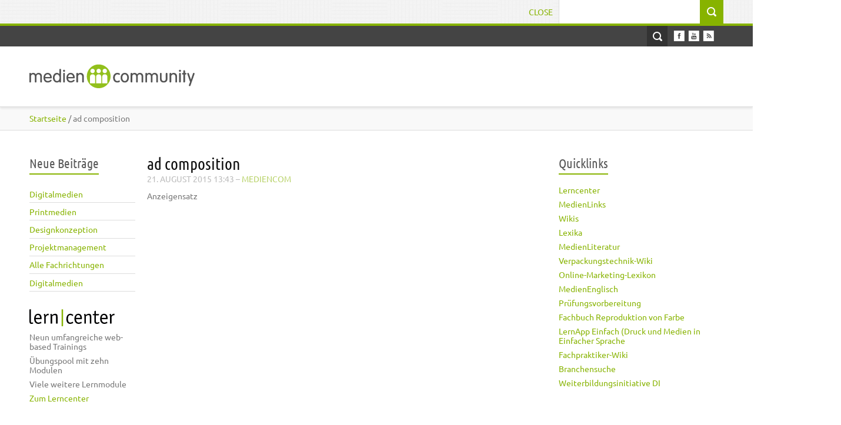

--- FILE ---
content_type: text/html; charset=utf-8
request_url: https://mediencommunity.de/content/ad-composition
body_size: 28724
content:
<!DOCTYPE html>
<html lang="de" dir="ltr" >

<head>
  <meta http-equiv="Content-Type" content="text/html; charset=utf-8" />
<meta name="Generator" content="Drupal 7 (http://drupal.org)" />
<link rel="canonical" href="/content/ad-composition" />
<link rel="shortlink" href="/node/42944" />
<link rel="shortcut icon" href="https://mediencommunity.de/sites/all/themes/nautilus/favicon.ico" type="image/vnd.microsoft.icon" />
  <title>ad composition | Mediencommunity 2.0</title>  
  <link type="text/css" rel="stylesheet" href="https://mediencommunity.de/sites/default/files/cdn/css/https/css_2KE7QCcOPLrEJ-JVLSpVXotNBwZmSYE05xFvbcFEYjg.css" media="all" />
<link type="text/css" rel="stylesheet" href="https://mediencommunity.de/sites/default/files/cdn/css/https/css_HuSmUej_-qmfcvFyy__AL-j_1bM5sh_bwNkAPD9AQFo.css" media="all" />
<link type="text/css" rel="stylesheet" href="https://mediencommunity.de/sites/default/files/cdn/css/https/css_hxTMuBORFouaSEUfdg7TZ62RyyZze-f65jhyT8ITRjs.css" media="all" />
<link type="text/css" rel="stylesheet" href="https://mediencommunity.de/sites/default/files/cdn/css/https/css_3GE-PGftQM_IoDG-4DIuz7YS_Ohs2UJdHgUtQbni1WI.css" media="all" />
<link type="text/css" rel="stylesheet" href="https://mediencommunity.de/sites/default/files/cdn/css/https/css_8le6CPxhcsGbZMpv78U2TMsmRK_-u1HtvEyGRJmeiaI.css" media="all" />
  <script type="text/javascript" src="https://mediencommunity.de/sites/all/modules/jquery_update/replace/jquery/1.12/jquery.min.js?v=1.12.4"></script>
<script type="text/javascript" src="https://mediencommunity.de/misc/jquery-extend-3.4.0.js?v=1.12.4"></script>
<script type="text/javascript" src="https://mediencommunity.de/misc/jquery-html-prefilter-3.5.0-backport.js?v=1.12.4"></script>
<script type="text/javascript" src="https://mediencommunity.de/misc/jquery.once.js?v=1.2"></script>
<script type="text/javascript" src="https://mediencommunity.de/misc/drupal.js?sxsjqo"></script>
<script type="text/javascript" src="https://mediencommunity.de/sites/all/modules/jquery_update/js/jquery_browser.js?v=0.0.1"></script>
<script type="text/javascript" src="https://mediencommunity.de/sites/all/modules/eu_cookie_compliance/js/jquery.cookie-1.4.1.min.js?v=1.4.1"></script>
<script type="text/javascript" src="https://mediencommunity.de/misc/form-single-submit.js?v=7.103"></script>
<script type="text/javascript" src="https://mediencommunity.de/sites/all/modules/admin_menu/admin_devel/admin_devel.js?sxsjqo"></script>
<script type="text/javascript" src="https://mediencommunity.de/sites/all/modules/entityreference/js/entityreference.js?sxsjqo"></script>
<script type="text/javascript" src="https://mediencommunity.de/sites/all/modules/google_cse/google_cse.js?sxsjqo"></script>
<script type="text/javascript" src="https://mediencommunity.de/sites/default/files/languages/de_lV4cNsFVFqYKWgHrhIsLCLV2M59P14fdM-avvkz0iT8.js?sxsjqo"></script>
<script type="text/javascript" src="https://mediencommunity.de/sites/all/modules/jquerymenu/jquerymenu.js?sxsjqo"></script>
<script type="text/javascript" src="https://mediencommunity.de/sites/all/modules/lightbox2/js/auto_image_handling.js?sxsjqo"></script>
<script type="text/javascript" src="https://mediencommunity.de/sites/all/modules/lightbox2/js/lightbox_video.js?sxsjqo"></script>
<script type="text/javascript" src="https://mediencommunity.de/sites/all/modules/lightbox2/js/lightbox.js?sxsjqo"></script>
<script type="text/javascript" src="https://mediencommunity.de/sites/all/modules/custom_search/js/custom_search.js?sxsjqo"></script>
<script type="text/javascript" src="https://mediencommunity.de/sites/all/themes/bones/js/jquery.formalize.min.js?sxsjqo"></script>
<script type="text/javascript" src="https://mediencommunity.de/sites/all/themes/bones/js/superfish.js?sxsjqo"></script>
<script type="text/javascript" src="https://mediencommunity.de/sites/all/themes/nautilus/js/scripts.js?sxsjqo"></script>
<script type="text/javascript" src="https://mediencommunity.de/sites/all/themes/bones/js/jquery.easing.1.3.js?sxsjqo"></script>
<script type="text/javascript" src="https://mediencommunity.de/sites/all/themes/bones/js/jquery.equal-height-columns.js?sxsjqo"></script>
<script type="text/javascript" src="https://mediencommunity.de/sites/all/themes/nautilus/js/jquery.isotope.min.js?sxsjqo"></script>
<script type="text/javascript" src="https://mediencommunity.de/sites/all/themes/nautilus/js/jquery.infinitescroll.min.js?sxsjqo"></script>
<script type="text/javascript" src="https://mediencommunity.de/sites/all/themes/nautilus/js/jquery.meanmenu.2.0.min.js?sxsjqo"></script>
<script type="text/javascript" src="https://mediencommunity.de/sites/all/themes/nautilus/js/jquery.carouFredSel-6.2.1.js?sxsjqo"></script>
<script type="text/javascript" src="https://mediencommunity.de/sites/all/themes/nautilus/js/jquery.touchSwipe.min.js?sxsjqo"></script>
<script type="text/javascript">
<!--//--><![CDATA[//><!--
jQuery.extend(Drupal.settings, {"basePath":"\/","pathPrefix":"","setHasJsCookie":0,"ajaxPageState":{"theme":"nautilus","theme_token":"s13xeEMbBYSWXA50ihjsRsq-3PtDFXsR9wHkAGzpNyw","js":{"0":1,"sites\/all\/modules\/eu_cookie_compliance\/js\/eu_cookie_compliance.min.js":1,"sites\/all\/modules\/jquery_update\/replace\/jquery\/1.12\/jquery.min.js":1,"misc\/jquery-extend-3.4.0.js":1,"misc\/jquery-html-prefilter-3.5.0-backport.js":1,"misc\/jquery.once.js":1,"misc\/drupal.js":1,"sites\/all\/modules\/jquery_update\/js\/jquery_browser.js":1,"sites\/all\/modules\/eu_cookie_compliance\/js\/jquery.cookie-1.4.1.min.js":1,"misc\/form-single-submit.js":1,"sites\/all\/modules\/admin_menu\/admin_devel\/admin_devel.js":1,"sites\/all\/modules\/entityreference\/js\/entityreference.js":1,"sites\/all\/modules\/google_cse\/google_cse.js":1,"public:\/\/languages\/de_lV4cNsFVFqYKWgHrhIsLCLV2M59P14fdM-avvkz0iT8.js":1,"sites\/all\/modules\/jquerymenu\/jquerymenu.js":1,"sites\/all\/modules\/lightbox2\/js\/auto_image_handling.js":1,"sites\/all\/modules\/lightbox2\/js\/lightbox_video.js":1,"sites\/all\/modules\/lightbox2\/js\/lightbox.js":1,"sites\/all\/modules\/custom_search\/js\/custom_search.js":1,"sites\/all\/themes\/bones\/js\/jquery.formalize.min.js":1,"sites\/all\/themes\/bones\/js\/superfish.js":1,"sites\/all\/themes\/nautilus\/js\/scripts.js":1,"sites\/all\/themes\/bones\/js\/jquery.easing.1.3.js":1,"sites\/all\/themes\/bones\/js\/jquery.equal-height-columns.js":1,"sites\/all\/themes\/nautilus\/js\/jquery.isotope.min.js":1,"sites\/all\/themes\/nautilus\/js\/jquery.infinitescroll.min.js":1,"sites\/all\/themes\/nautilus\/js\/jquery.meanmenu.2.0.min.js":1,"sites\/all\/themes\/nautilus\/js\/jquery.carouFredSel-6.2.1.js":1,"sites\/all\/themes\/nautilus\/js\/jquery.touchSwipe.min.js":1},"css":{"modules\/system\/system.base.css":1,"modules\/system\/system.menus.css":1,"modules\/system\/system.messages.css":1,"modules\/system\/system.theme.css":1,"sites\/all\/modules\/simplenews\/simplenews.css":1,"modules\/aggregator\/aggregator.css":1,"modules\/book\/book.css":1,"modules\/comment\/comment.css":1,"sites\/all\/modules\/date\/date_repeat_field\/date_repeat_field.css":1,"modules\/field\/theme\/field.css":1,"sites\/all\/modules\/google_cse\/google_cse.css":1,"modules\/node\/node.css":1,"modules\/poll\/poll.css":1,"modules\/search\/search.css":1,"modules\/user\/user.css":1,"modules\/forum\/forum.css":1,"sites\/all\/modules\/views\/css\/views.css":1,"sites\/all\/modules\/media\/modules\/media_wysiwyg\/css\/media_wysiwyg.base.css":1,"sites\/all\/modules\/ctools\/css\/ctools.css":1,"sites\/all\/modules\/jquerymenu\/jquerymenu.css":1,"sites\/all\/modules\/lightbox2\/css\/lightbox.css":1,"sites\/all\/modules\/panels\/css\/panels.css":1,"sites\/all\/modules\/custom_search\/custom_search.css":1,"sites\/all\/modules\/node_embed\/plugins\/node_embed\/node_embed.css":1,"sites\/all\/modules\/eu_cookie_compliance\/css\/eu_cookie_compliance.bare.css":1,"sites\/all\/themes\/bones\/css\/normalize.css":1,"sites\/all\/themes\/bones\/css\/formalize.css":1,"sites\/all\/themes\/bones\/css\/grid_12.css":1,"sites\/all\/themes\/bones\/css\/layout.css":1,"sites\/all\/themes\/nautilus\/style.css":1,"sites\/all\/themes\/nautilus\/css\/style3.css":1,"sites\/all\/themes\/nautilus\/css\/responsive.css":1}},"googleCSE":{"cx":"014530219555478197477:rgjogmcg69k","resultsWidth":600,"domain":"www.google.de","showWaterMark":1},"jquerymenu":{"hover":0,"animate":0,"edit_link":0,"click_to_expand":0},"lightbox2":{"rtl":"0","file_path":"\/(\\w\\w\/)private:\/","default_image":"\/sites\/all\/modules\/lightbox2\/images\/brokenimage.jpg","border_size":10,"font_color":"000","box_color":"fff","top_position":"","overlay_opacity":"0.8","overlay_color":"000","disable_close_click":1,"resize_sequence":0,"resize_speed":400,"fade_in_speed":400,"slide_down_speed":600,"use_alt_layout":0,"disable_resize":0,"disable_zoom":0,"force_show_nav":0,"show_caption":true,"loop_items":0,"node_link_text":"Bilddetails anzeigen","node_link_target":0,"image_count":"Bild !current von !total","video_count":"Video !current of !total","page_count":"Seite !current von !total","lite_press_x_close":"\u003Ca href=\u0022#\u0022 onclick=\u0022hideLightbox(); return FALSE;\u0022\u003E\u003Ckbd\u003Ex\u003C\/kbd\u003E\u003C\/a\u003E zum Schlie\u00dfen dr\u00fccken","download_link_text":"","enable_login":false,"enable_contact":false,"keys_close":"c x 27","keys_previous":"p 37","keys_next":"n 39","keys_zoom":"z","keys_play_pause":"32","display_image_size":"preview","image_node_sizes":"(\\.thumbnail|\\.preview)","trigger_lightbox_classes":"img.thumbnail, img.image-thumbnail,img.preview, img.image-preview","trigger_lightbox_group_classes":"","trigger_slideshow_classes":"","trigger_lightframe_classes":"","trigger_lightframe_group_classes":"","custom_class_handler":"lightbox_ungrouped","custom_trigger_classes":"img.\u003Cp\u003Elightbox\u003C\/p\u003E,img.\u003Cp\u003Eimage-thumbnail\u003C\/p\u003E","disable_for_gallery_lists":1,"disable_for_acidfree_gallery_lists":true,"enable_acidfree_videos":true,"slideshow_interval":5000,"slideshow_automatic_start":true,"slideshow_automatic_exit":true,"show_play_pause":true,"pause_on_next_click":false,"pause_on_previous_click":true,"loop_slides":false,"iframe_width":600,"iframe_height":400,"iframe_border":1,"enable_video":1,"useragent":"Mozilla\/5.0 (Macintosh; Intel Mac OS X 10_15_7) AppleWebKit\/537.36 (KHTML, like Gecko) Chrome\/131.0.0.0 Safari\/537.36; ClaudeBot\/1.0; +claudebot@anthropic.com)","flvPlayer":"\/sites\/default\/files\/mc20\/mediaplayer\/player.swf","flvFlashvars":""},"custom_search":{"form_target":"_self","solr":0},"eu_cookie_compliance":{"cookie_policy_version":"1.0.0","popup_enabled":1,"popup_agreed_enabled":0,"popup_hide_agreed":0,"popup_clicking_confirmation":false,"popup_scrolling_confirmation":false,"popup_html_info":"\u003Cdiv class=\u0022eu-cookie-compliance-banner eu-cookie-compliance-banner-info eu-cookie-compliance-banner--opt-in\u0022\u003E\n  \u003Cdiv class=\u0022popup-content info\u0022\u003E\n        \u003Cdiv id=\u0022popup-text\u0022\u003E\n      \u003Cdiv class=\u0022cookiebanner\u0022\u003E\tDiese Webseite verwendet Cookies, um Ihnen eine komfortable Nutzung\u0026nbsp;zu erm\u00f6glichen. Sie willigen in die Speicherung von Cookies ein, indem Sie dies mit OK best\u00e4tigen.\u003C\/div\u003E              \u003Cbutton type=\u0022button\u0022 class=\u0022find-more-button eu-cookie-compliance-more-button\u0022\u003ENein, ich m\u00f6chte mehr Infos.\u003C\/button\u003E\n          \u003C\/div\u003E\n    \n    \u003Cdiv id=\u0022popup-buttons\u0022 class=\u0022\u0022\u003E\n            \u003Cbutton type=\u0022button\u0022 class=\u0022agree-button eu-cookie-compliance-secondary-button\u0022\u003EOK, ich stimme zu.\u003C\/button\u003E\n              \u003Cbutton type=\u0022button\u0022 class=\u0022decline-button eu-cookie-compliance-default-button\u0022 \u003ENein, Danke\u003C\/button\u003E\n          \u003C\/div\u003E\n  \u003C\/div\u003E\n\u003C\/div\u003E","use_mobile_message":false,"mobile_popup_html_info":"\u003Cdiv class=\u0022eu-cookie-compliance-banner eu-cookie-compliance-banner-info eu-cookie-compliance-banner--opt-in\u0022\u003E\n  \u003Cdiv class=\u0022popup-content info\u0022\u003E\n        \u003Cdiv id=\u0022popup-text\u0022\u003E\n                    \u003Cbutton type=\u0022button\u0022 class=\u0022find-more-button eu-cookie-compliance-more-button\u0022\u003ENein, ich m\u00f6chte mehr Infos.\u003C\/button\u003E\n          \u003C\/div\u003E\n    \n    \u003Cdiv id=\u0022popup-buttons\u0022 class=\u0022\u0022\u003E\n            \u003Cbutton type=\u0022button\u0022 class=\u0022agree-button eu-cookie-compliance-secondary-button\u0022\u003EOK, ich stimme zu.\u003C\/button\u003E\n              \u003Cbutton type=\u0022button\u0022 class=\u0022decline-button eu-cookie-compliance-default-button\u0022 \u003ENein, Danke\u003C\/button\u003E\n          \u003C\/div\u003E\n  \u003C\/div\u003E\n\u003C\/div\u003E\n","mobile_breakpoint":"768","popup_html_agreed":"\u003Cdiv\u003E\n  \u003Cdiv class=\u0022popup-content agreed\u0022\u003E\n    \u003Cdiv id=\u0022popup-text\u0022\u003E\n      \u003Cdiv class=\u0022cookiebanner\u0022\u003E\tVielen DanDk, dass Sie die Speicherung von Cookies akzeptieren. Sie k\u00f6nnen diesen Hinweis nun schlie\u00dfen oder mehr \u00fcber die Verwenung von Cookies V..\u003Ca href=\u0022https:\/\/mediencommunity.de\/\u0022\u003Ehttps:\/\/mediencommunity.de\/\u003C\/a\u003E\u003C\/div\u003E\u003Cp\u003E\tVielen Dank!\u00a0\u003C\/p\u003E    \u003C\/div\u003E\n    \u003Cdiv id=\u0022popup-buttons\u0022\u003E\n      \u003Cbutton type=\u0022button\u0022 class=\u0022hide-popup-button eu-cookie-compliance-hide-button\u0022\u003EAusblenden\u003C\/button\u003E\n              \u003Cbutton type=\u0022button\u0022 class=\u0022find-more-button eu-cookie-compliance-more-button-thank-you\u0022 \u003EMehr Informationen\u003C\/button\u003E\n          \u003C\/div\u003E\n  \u003C\/div\u003E\n\u003C\/div\u003E","popup_use_bare_css":1,"popup_height":"auto","popup_width":0,"popup_delay":1000,"popup_link":"https:\/\/www.mediencommunity.de\/datenschutz#cookies","popup_link_new_window":1,"popup_position":null,"fixed_top_position":1,"popup_language":"de","store_consent":false,"better_support_for_screen_readers":0,"reload_page":0,"domain":"","domain_all_sites":0,"popup_eu_only_js":0,"cookie_lifetime":"100","cookie_session":false,"disagree_do_not_show_popup":0,"method":"opt_in","allowed_cookies":"","withdraw_markup":"\u003Cbutton type=\u0022button\u0022 class=\u0022eu-cookie-withdraw-tab\u0022\u003EPrivacy settings\u003C\/button\u003E\n\u003Cdiv class=\u0022eu-cookie-withdraw-banner\u0022\u003E\n  \u003Cdiv class=\u0022popup-content info\u0022\u003E\n    \u003Cdiv id=\u0022popup-text\u0022\u003E\n      \u003Ch2\u003E\tWe use cookies on this site to enhance your user experience\u003C\/h2\u003E\u003Cp\u003E\tYou have given your consent for us to set cookies.\u003C\/p\u003E    \u003C\/div\u003E\n    \u003Cdiv id=\u0022popup-buttons\u0022\u003E\n      \u003Cbutton type=\u0022button\u0022 class=\u0022eu-cookie-withdraw-button\u0022\u003EWithdraw consent\u003C\/button\u003E\n    \u003C\/div\u003E\n  \u003C\/div\u003E\n\u003C\/div\u003E\n","withdraw_enabled":false,"withdraw_button_on_info_popup":0,"cookie_categories":[],"cookie_categories_details":[],"enable_save_preferences_button":1,"cookie_name":"","cookie_value_disagreed":"0","cookie_value_agreed_show_thank_you":"1","cookie_value_agreed":"2","containing_element":"body","automatic_cookies_removal":1,"close_button_action":"close_banner"},"urlIsAjaxTrusted":{"\/content\/ad-composition":true}});
//--><!]]>
</script>
  <meta name="viewport" content="width=device-width, initial-scale=1, maximum-scale=1">  
 <link rel="stylesheet" type="text/css" media="screen" href="/sites/all/themes/nautilus/css/font.css" />
  <!--[if lt IE 9]><script src="http://html5shiv.googlecode.com/svn/trunk/html5.js"></script><![endif]-->
</head>

<body class="html not-front not-logged-in two-sidebars page-node page-node- page-node-42944 node-type-woerterbucheintrag-deutsch-engli sidebars-split">
  <div id="skip-link">
    <a href="#main-content" class="element-invisible element-focusable">Direkt zum Inhalt</a>
  </div>
     
  <div class="search-wrapper"><div class="search-inner-wrapper container_12"> 
	<div class="search-box grid_12">
	    <div class="region region-search-box">
    <div id="block-search-form" class="block block-search"><div class="block-inner">

	     
  <div class="content clearfix">
		<form class="search-form" role="search" onsubmit="if(this.search_block_form.value==&#039;Search&#039;){ alert(&#039;Please enter a search&#039;); return false; }" action="/content/ad-composition" method="post" id="search-block-form" accept-charset="UTF-8"><div><div class="container-inline">
      <h2 class="element-invisible">Suchformular</h2>
    <div class="form-item form-type-textfield form-item-search-block-form">
  <label class="element-invisible" for="edit-search-block-form--2">Suchwort </label>
 <input title="Geben Sie die Wörter ein, nach denen Sie suchen möchten." class="custom-search-box form-text" placeholder="" onblur="if (this.value == &#039;&#039;) {this.value = &#039;Search&#039;;}" onfocus="if (this.value == &#039;Search&#039;) {this.value = &#039;&#039;;}" type="text" id="edit-search-block-form--2" name="search_block_form" value="" size="15" maxlength="128" />
</div>
<div class="form-actions form-wrapper" id="edit-actions"><input type="submit" id="edit-submit" name="op" value="Suche" class="form-submit" /></div><input type="hidden" name="form_build_id" value="form-7i5mftBPN-LUaiFrPN1zHUAu_TJuACOlJkFKmqE91pk" />
<input type="hidden" name="form_id" value="search_block_form" />
</div>
</div></form>  </div>

</div></div>   </div>
	  <a href="#" class="close-search">Close</a>  
	</div>
  </div></div>
 

<div id="page" class="clearfix">

  <div class="user-menu-wrapper"><div class="user-menu-inner-wrapper container_12">  
    
    <div class="grid_12">
    
    <nav id="user-menu">
       
    </nav>
    
    <section class="social">
     
      <ul>
        <li><a class="facebook" href="https://www.facebook.com/pages/Mediencommunity-20/119185428139833"></a></li>                                <li><a class="youtube" href="https://www.youtube.com/user/mediencommunity"></a></li>                        <li><a class="rss" href="/rss.xml"></a></li>
      </ul>
      
    </section> 
    
    <a href="#" class="open-search">Open Search</a>   
    
    </div>   
    
  </div></div>   

  <div class="header-wrapper fixed"><div class="header-wrapper-inner container_12">
    <header class="grid_12 clearfix">
      
      <div class="logo-name">
		          <div class="site-logo">
            <a href="/"><img src="https://mediencommunity.de/sites/all/themes/nautilus/images/logo.png" alt="" /></a>
          </div>
        	      
       
              </div>  
      
           
      
	      
        <nav id="main-menu">
            <div class="region region-main-menu">
    <div id="block-menu-menu-menu-new-main-menue" class="block block-menu"><div class="block-inner">

	      <h3 class="title"><span>New main menue</span></h3>
     
  <div class="content clearfix">
		<ul class="menu"><li class="first leaf"><a href="/"><span>Start</span></a></li>
<li class="leaf"><a href="/view/fachthemen/mediengestaltung"><span>Mediengestaltung</span></a></li>
<li class="leaf"><a href="/view/fachthemen/druck"><span>Druck</span></a></li>
<li class="leaf"><a href="/view/fachthemen/weiterverarbeitung"><span>Druckverarbeitung</span></a></li>
<li class="leaf"><a href="/verpackungstechnik"><span>Verpackung</span></a></li>
<li class="leaf"><a href="/weiterbildung"><span>Weiterbildung</span></a></li>
<li class="last leaf"><a href="/kontakt"><span>Kontakt</span></a></li>
</ul>  </div>

</div></div>   </div>
        </nav>
                
     
    </header>
  </div></div>
  
       
  
     
  
          

    
  
  <nav class="breadcrumb-wrapper"><div class="breadcrumb-inner container_12"><div class="grid_12"><div class="breadcrumb"><div class="breadcrumb-inner"><a href="/"><span>Startseite</span></a> / ad composition</div></div></div></div></nav>  
   
<!-- Main Content -->  
  <div class="main-content-wrapper"><div class="main-content-wrapper-inner container_12">
  
    <section id="main-content" class="clearfix"> 	  

            <aside class="sidebar first-sidebar grid_2">
            <div class="region region-sidebar-first">
    <div id="block-views-neueste-beitraege-block-1" class="block block-views"><div class="block-inner">

	      <h3 class="title"><span>Neue Beiträge</span></h3>
     
  <div class="content clearfix">
		<div class="view view-Neueste-Beitraege view-id-Neueste_Beitraege view-display-id-block_1 view-dom-id-1130a0caf0380427e756bf785cd7c36d">
        
  
  
      <div class="view-content">
        <div class="views-row views-row-1 views-row-odd views-row-first">
      
  <div class="views-field views-field-title">        <span class="field-content"><a href="/content/digitalmedien-0"><span>Digitalmedien</span></a></span>  </div>  </div>
  <div class="views-row views-row-2 views-row-even">
      
  <div class="views-field views-field-title">        <span class="field-content"><a href="/content/printmedien-3"><span>Printmedien</span></a></span>  </div>  </div>
  <div class="views-row views-row-3 views-row-odd">
      
  <div class="views-field views-field-title">        <span class="field-content"><a href="/content/designkonzeption-0"><span>Designkonzeption</span></a></span>  </div>  </div>
  <div class="views-row views-row-4 views-row-even">
      
  <div class="views-field views-field-title">        <span class="field-content"><a href="/content/projektmanagement-3"><span>Projektmanagement</span></a></span>  </div>  </div>
  <div class="views-row views-row-5 views-row-odd">
      
  <div class="views-field views-field-title">        <span class="field-content"><a href="/content/alle-fachrichtungen-4"><span>Alle Fachrichtungen</span></a></span>  </div>  </div>
  <div class="views-row views-row-6 views-row-even views-row-last">
      
  <div class="views-field views-field-title">        <span class="field-content"><a href="/content/digitalmedien"><span>Digitalmedien</span></a></span>  </div>  </div>
    </div>
  
  
  
  
  
  
</div>  </div>

</div></div> <div id="block-block-26" class="block block-block"><div class="block-inner">

	     
  <div class="content clearfix">
		<a href="/lerncenter" target="_self" style="display: block; margin-bottom: 6px;"><svg class="learncenter-head"  viewBox="0 0 145 29"  class="learncenter-head"> <image alt="Lerncenter" height="29"  src="/sites/all/themes/nautilus/images/erncenter.png" width="145" xlink:href="/sites/all/themes/nautilus/images/lerncenter.svgz"></image> </svg> </a><ul><li>Neun umfangreiche web-based Trainings</li><li>Übungspool mit zehn Modulen</li><li>Viele weitere Lernmodule</li><li><a href="/lerncenter" target="_self">Zum Lerncenter</a></li></ul>  </div>

</div></div>   </div>
      </aside>
          
    
      <div class="main">
        <div class="main-inner  grid_7"><div class="main-inner-inner "><div class="main-inner-inner-inner">
        
             
       
                                          <div class="region region-content">
    <div id="block-system-main" class="block block-system"><div class="block-inner">

	     
  <div class="content clearfix">
		<article id="node-42944" class="node node-woerterbucheintrag-deutsch-engli node-promoted clearfix"><div class="node-inner">       
  
  <div class="node-content-wrapper">       
  
    <div class="node-image">  
	    
    </div>        
    
    <div class="node-content">
     
      <div class="node-info">
         
                        
                
                      <h1 class="title">ad composition</h1>
                       
           
        
                  <div class="submitted">
              <span class="date">21. August 2015  13:43</span>
              <span class="name">
               – <a href="/users/mediencom"><span>mediencom</span></a>              </span>
          </div>
            
      
      </div>       
  
      <div class="content">
    
        <div class="field field-name-body field-type-text-with-summary field-label-hidden"><div class="field-items"><div class="field-item even">Anzeigensatz</div></div></div>      </div>
      
        
      <nav class="links">
        <ul class="links inline"><li class="comment_forbidden first last"><span>Zum Verfassen von Kommentaren bitte <a href="/user/login?destination=node/42944%23comment-form">anmelden</a>.</span></li>
</ul>      </nav>  
                 
      
        
      <nav class="taxonomy"><div class="taxonomy-inner clearfix">
                    </div></nav>  
              
      
    </div>
  
  </div>

</div></article>

   </div>

</div></div>   </div>
          
                  </div></div></div> 
                <aside class="sidebar second-sidebar grid_3 clearfix">
              <div class="region region-sidebar-second">
    <div id="block-block-14" class="block block-block"><div class="block-inner">

	      <h3 class="title"><span>Quicklinks</span></h3>
     
  <div class="content clearfix">
		<ul>
	<li>
		<a href="/lerncenter" target="_self">Lerncenter</a></li>
	<li>
		<a href="/medienlinks" target="_self">MedienLinks</a></li>
	<li>
		<a href="/medienwiki" target="_self">Wikis</a></li>
	<li>
		<a href="/glossary" target="_self">Lexika</a></li>
<li>
		<a href="/medienliteratur" target="_self">MedienLiteratur</a></li>

<li>         <a href="/verpackungstechnik-wiki" target="_self">Verpackungstechnik-Wiki</a></li>

<li>
<a href="/glossary_online_marketing" target="_self">Online-Marketing-Lexikon</a>
</li>

<li>
		<a href="/bdic" target="_self">MedienEnglisch</a></li>
	<li>
		<a href="/pruefungsvorbereitung" target="_self">Prüfungsvorbereitung</a></li>
<li>            <a href="/content/reproduktion-von-farbe" target=_self">Fachbuch Reproduktion von Farbe</a></li>
        <li>
		<a href="https://einfach.zfamedien.de" target="_blank">LernApp Einfach (Druck und Medien in Einfacher Sprache</a></li>
<li>
		<a href="/fachpraktiker-wiki" target="_self">Fachpraktiker-Wiki</a></li>
 <!--  <li>
		<a href="/bildungslandkarte" target="_self">Bildungslandkarte</a></li> -->
   <li>
		<a href="/search/google" target="_self">Branchensuche</a></li>
<li>
		<a href="http://www.mediencommunity.de/wi_di" target="_self">Weiterbildungsinitiative DI</a></li>



</ul>  </div>

</div></div>   </div>
                
        </aside>
             
      </div>            
  
    </section>
  </div></div>
  
    
  
  <div class="postscript-wrapper"><div class="postscript-wrapper-inner"><div class="postscript-wrapper-inner-inner container_12">  
    <section id="postscript" class="clearfix">
      <div class="grid_3"></div>
      <div class="grid_3"></div>
      <div class="grid_3"></div>
      <div class="grid_3"></div>
    </section>
  </div></div></div>    
    
<!-- All Hail the Footer -->
  <div class="footer-wrapper"><div class="footer-wrapper-inner container_12">
    <footer id="footer" class="grid_12 clearfix">
      <section class="social social-footer clearfix">
        <ul>
          <li><a class="facebook" href="https://www.facebook.com/pages/Mediencommunity-20/119185428139833"></a></li>                                        <li><a class="youtube" href="https://www.youtube.com/user/mediencommunity"></a></li>                              <li><a class="rss" href="/rss.xml"></a></li>
        </ul>
      </section> 
        <div class="region region-footer">
    <div id="block-menu-menu-fusslinks" class="block block-menu"><div class="block-inner">

	     
  <div class="content clearfix">
		<ul class="menu"><li class="first leaf"><a href="/datenschutz"><span>Datenschutz</span></a></li>
<li class="leaf"><a href="/nutzungsbedingungen"><span>Nutzungsbedingungen</span></a></li>
<li class="leaf"><a href="/presse"><span>Presse</span></a></li>
<li class="leaf"><a href="/feedback"><span>Feedback</span></a></li>
<li class="leaf"><a href="/kontakt"><span>Kontakt</span></a></li>
<li class="last leaf"><a href="/impressum"><span>Impressum</span></a></li>
</ul>  </div>

</div></div>   </div>

    </footer><!-- /footer -->
  </div></div>
 
</div><!-- page -->  <script type="text/javascript">
<!--//--><![CDATA[//><!--
window.eu_cookie_compliance_cookie_name = "";
//--><!]]>
</script>
<script type="text/javascript" defer="defer" src="https://mediencommunity.de/sites/all/modules/eu_cookie_compliance/js/eu_cookie_compliance.min.js?sxsjqo"></script>
</body>

</html>